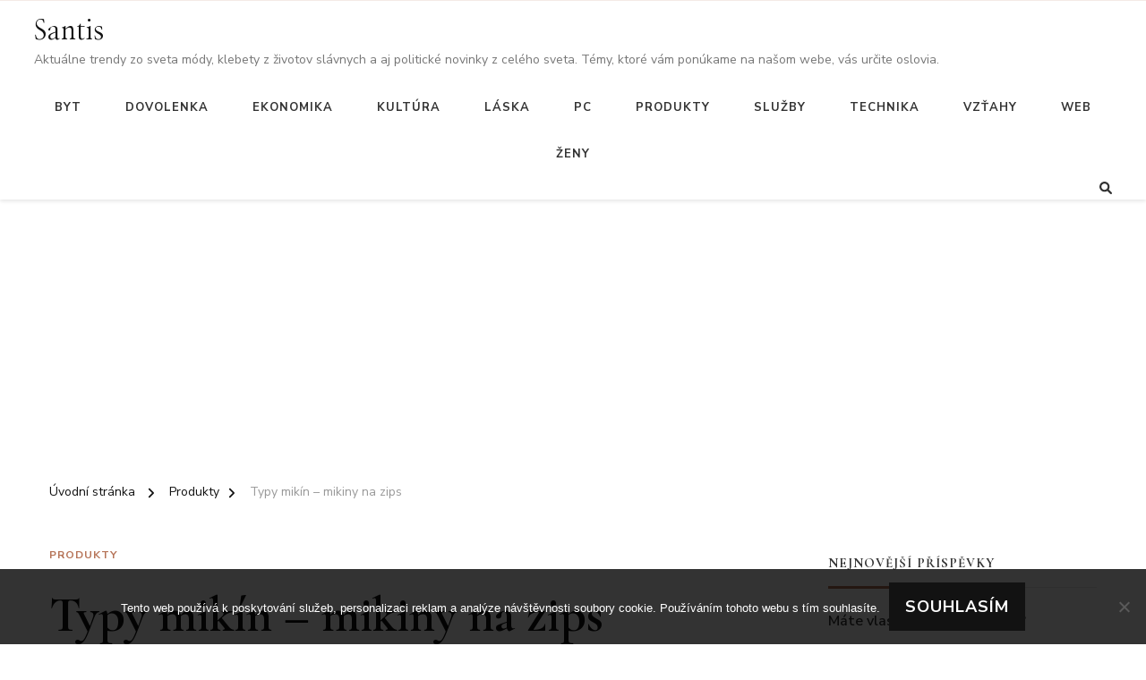

--- FILE ---
content_type: text/html; charset=UTF-8
request_url: https://www.santis.sk/typy-mikin-mikiny-na-zips/
body_size: 13786
content:
    <!DOCTYPE html>
    <html lang="cs">
    <head itemscope itemtype="http://schema.org/WebSite">
	    <meta charset="UTF-8">
    <meta name="viewport" content="width=device-width, initial-scale=1">
    <link rel="profile" href="http://gmpg.org/xfn/11">
    <meta name='robots' content='index, follow, max-image-preview:large, max-snippet:-1, max-video-preview:-1' />

	<!-- This site is optimized with the Yoast SEO plugin v26.8 - https://yoast.com/product/yoast-seo-wordpress/ -->
	<title>Typy mikín - mikiny na zips</title>
	<meta name="description" content="Dostupné sú rôzne dĺžky mikín, takže nie je problém, ak túžite jednotlivé partie tela prekryť. Predĺženú mikinu môžete nakombinovať so silonkami a teniskami." />
	<link rel="canonical" href="https://www.santis.sk/typy-mikin-mikiny-na-zips/" />
	<meta property="og:locale" content="cs_CZ" />
	<meta property="og:type" content="article" />
	<meta property="og:title" content="Typy mikín - mikiny na zips" />
	<meta property="og:description" content="Dostupné sú rôzne dĺžky mikín, takže nie je problém, ak túžite jednotlivé partie tela prekryť. Predĺženú mikinu môžete nakombinovať so silonkami a teniskami." />
	<meta property="og:url" content="https://www.santis.sk/typy-mikin-mikiny-na-zips/" />
	<meta property="og:site_name" content="Santis" />
	<meta property="article:published_time" content="2021-03-28T08:12:36+00:00" />
	<meta property="article:modified_time" content="2023-05-28T03:10:20+00:00" />
	<meta property="og:image" content="https://santis.sk/wp-content/uploads/R_2.jpg" />
	<meta name="twitter:card" content="summary_large_image" />
	<meta name="twitter:label1" content="Napsal(a)" />
	<meta name="twitter:data1" content="" />
	<meta name="twitter:label2" content="Odhadovaná doba čtení" />
	<meta name="twitter:data2" content="2 minuty" />
	<!-- / Yoast SEO plugin. -->


<link rel='dns-prefetch' href='//fonts.googleapis.com' />
<style id='wp-img-auto-sizes-contain-inline-css' type='text/css'>
img:is([sizes=auto i],[sizes^="auto," i]){contain-intrinsic-size:3000px 1500px}
/*# sourceURL=wp-img-auto-sizes-contain-inline-css */
</style>
<style id='wp-block-library-inline-css' type='text/css'>
:root{--wp-block-synced-color:#7a00df;--wp-block-synced-color--rgb:122,0,223;--wp-bound-block-color:var(--wp-block-synced-color);--wp-editor-canvas-background:#ddd;--wp-admin-theme-color:#007cba;--wp-admin-theme-color--rgb:0,124,186;--wp-admin-theme-color-darker-10:#006ba1;--wp-admin-theme-color-darker-10--rgb:0,107,160.5;--wp-admin-theme-color-darker-20:#005a87;--wp-admin-theme-color-darker-20--rgb:0,90,135;--wp-admin-border-width-focus:2px}@media (min-resolution:192dpi){:root{--wp-admin-border-width-focus:1.5px}}.wp-element-button{cursor:pointer}:root .has-very-light-gray-background-color{background-color:#eee}:root .has-very-dark-gray-background-color{background-color:#313131}:root .has-very-light-gray-color{color:#eee}:root .has-very-dark-gray-color{color:#313131}:root .has-vivid-green-cyan-to-vivid-cyan-blue-gradient-background{background:linear-gradient(135deg,#00d084,#0693e3)}:root .has-purple-crush-gradient-background{background:linear-gradient(135deg,#34e2e4,#4721fb 50%,#ab1dfe)}:root .has-hazy-dawn-gradient-background{background:linear-gradient(135deg,#faaca8,#dad0ec)}:root .has-subdued-olive-gradient-background{background:linear-gradient(135deg,#fafae1,#67a671)}:root .has-atomic-cream-gradient-background{background:linear-gradient(135deg,#fdd79a,#004a59)}:root .has-nightshade-gradient-background{background:linear-gradient(135deg,#330968,#31cdcf)}:root .has-midnight-gradient-background{background:linear-gradient(135deg,#020381,#2874fc)}:root{--wp--preset--font-size--normal:16px;--wp--preset--font-size--huge:42px}.has-regular-font-size{font-size:1em}.has-larger-font-size{font-size:2.625em}.has-normal-font-size{font-size:var(--wp--preset--font-size--normal)}.has-huge-font-size{font-size:var(--wp--preset--font-size--huge)}.has-text-align-center{text-align:center}.has-text-align-left{text-align:left}.has-text-align-right{text-align:right}.has-fit-text{white-space:nowrap!important}#end-resizable-editor-section{display:none}.aligncenter{clear:both}.items-justified-left{justify-content:flex-start}.items-justified-center{justify-content:center}.items-justified-right{justify-content:flex-end}.items-justified-space-between{justify-content:space-between}.screen-reader-text{border:0;clip-path:inset(50%);height:1px;margin:-1px;overflow:hidden;padding:0;position:absolute;width:1px;word-wrap:normal!important}.screen-reader-text:focus{background-color:#ddd;clip-path:none;color:#444;display:block;font-size:1em;height:auto;left:5px;line-height:normal;padding:15px 23px 14px;text-decoration:none;top:5px;width:auto;z-index:100000}html :where(.has-border-color){border-style:solid}html :where([style*=border-top-color]){border-top-style:solid}html :where([style*=border-right-color]){border-right-style:solid}html :where([style*=border-bottom-color]){border-bottom-style:solid}html :where([style*=border-left-color]){border-left-style:solid}html :where([style*=border-width]){border-style:solid}html :where([style*=border-top-width]){border-top-style:solid}html :where([style*=border-right-width]){border-right-style:solid}html :where([style*=border-bottom-width]){border-bottom-style:solid}html :where([style*=border-left-width]){border-left-style:solid}html :where(img[class*=wp-image-]){height:auto;max-width:100%}:where(figure){margin:0 0 1em}html :where(.is-position-sticky){--wp-admin--admin-bar--position-offset:var(--wp-admin--admin-bar--height,0px)}@media screen and (max-width:600px){html :where(.is-position-sticky){--wp-admin--admin-bar--position-offset:0px}}

/*# sourceURL=wp-block-library-inline-css */
</style><style id='global-styles-inline-css' type='text/css'>
:root{--wp--preset--aspect-ratio--square: 1;--wp--preset--aspect-ratio--4-3: 4/3;--wp--preset--aspect-ratio--3-4: 3/4;--wp--preset--aspect-ratio--3-2: 3/2;--wp--preset--aspect-ratio--2-3: 2/3;--wp--preset--aspect-ratio--16-9: 16/9;--wp--preset--aspect-ratio--9-16: 9/16;--wp--preset--color--black: #000000;--wp--preset--color--cyan-bluish-gray: #abb8c3;--wp--preset--color--white: #ffffff;--wp--preset--color--pale-pink: #f78da7;--wp--preset--color--vivid-red: #cf2e2e;--wp--preset--color--luminous-vivid-orange: #ff6900;--wp--preset--color--luminous-vivid-amber: #fcb900;--wp--preset--color--light-green-cyan: #7bdcb5;--wp--preset--color--vivid-green-cyan: #00d084;--wp--preset--color--pale-cyan-blue: #8ed1fc;--wp--preset--color--vivid-cyan-blue: #0693e3;--wp--preset--color--vivid-purple: #9b51e0;--wp--preset--gradient--vivid-cyan-blue-to-vivid-purple: linear-gradient(135deg,rgb(6,147,227) 0%,rgb(155,81,224) 100%);--wp--preset--gradient--light-green-cyan-to-vivid-green-cyan: linear-gradient(135deg,rgb(122,220,180) 0%,rgb(0,208,130) 100%);--wp--preset--gradient--luminous-vivid-amber-to-luminous-vivid-orange: linear-gradient(135deg,rgb(252,185,0) 0%,rgb(255,105,0) 100%);--wp--preset--gradient--luminous-vivid-orange-to-vivid-red: linear-gradient(135deg,rgb(255,105,0) 0%,rgb(207,46,46) 100%);--wp--preset--gradient--very-light-gray-to-cyan-bluish-gray: linear-gradient(135deg,rgb(238,238,238) 0%,rgb(169,184,195) 100%);--wp--preset--gradient--cool-to-warm-spectrum: linear-gradient(135deg,rgb(74,234,220) 0%,rgb(151,120,209) 20%,rgb(207,42,186) 40%,rgb(238,44,130) 60%,rgb(251,105,98) 80%,rgb(254,248,76) 100%);--wp--preset--gradient--blush-light-purple: linear-gradient(135deg,rgb(255,206,236) 0%,rgb(152,150,240) 100%);--wp--preset--gradient--blush-bordeaux: linear-gradient(135deg,rgb(254,205,165) 0%,rgb(254,45,45) 50%,rgb(107,0,62) 100%);--wp--preset--gradient--luminous-dusk: linear-gradient(135deg,rgb(255,203,112) 0%,rgb(199,81,192) 50%,rgb(65,88,208) 100%);--wp--preset--gradient--pale-ocean: linear-gradient(135deg,rgb(255,245,203) 0%,rgb(182,227,212) 50%,rgb(51,167,181) 100%);--wp--preset--gradient--electric-grass: linear-gradient(135deg,rgb(202,248,128) 0%,rgb(113,206,126) 100%);--wp--preset--gradient--midnight: linear-gradient(135deg,rgb(2,3,129) 0%,rgb(40,116,252) 100%);--wp--preset--font-size--small: 13px;--wp--preset--font-size--medium: 20px;--wp--preset--font-size--large: 36px;--wp--preset--font-size--x-large: 42px;--wp--preset--spacing--20: 0.44rem;--wp--preset--spacing--30: 0.67rem;--wp--preset--spacing--40: 1rem;--wp--preset--spacing--50: 1.5rem;--wp--preset--spacing--60: 2.25rem;--wp--preset--spacing--70: 3.38rem;--wp--preset--spacing--80: 5.06rem;--wp--preset--shadow--natural: 6px 6px 9px rgba(0, 0, 0, 0.2);--wp--preset--shadow--deep: 12px 12px 50px rgba(0, 0, 0, 0.4);--wp--preset--shadow--sharp: 6px 6px 0px rgba(0, 0, 0, 0.2);--wp--preset--shadow--outlined: 6px 6px 0px -3px rgb(255, 255, 255), 6px 6px rgb(0, 0, 0);--wp--preset--shadow--crisp: 6px 6px 0px rgb(0, 0, 0);}:where(.is-layout-flex){gap: 0.5em;}:where(.is-layout-grid){gap: 0.5em;}body .is-layout-flex{display: flex;}.is-layout-flex{flex-wrap: wrap;align-items: center;}.is-layout-flex > :is(*, div){margin: 0;}body .is-layout-grid{display: grid;}.is-layout-grid > :is(*, div){margin: 0;}:where(.wp-block-columns.is-layout-flex){gap: 2em;}:where(.wp-block-columns.is-layout-grid){gap: 2em;}:where(.wp-block-post-template.is-layout-flex){gap: 1.25em;}:where(.wp-block-post-template.is-layout-grid){gap: 1.25em;}.has-black-color{color: var(--wp--preset--color--black) !important;}.has-cyan-bluish-gray-color{color: var(--wp--preset--color--cyan-bluish-gray) !important;}.has-white-color{color: var(--wp--preset--color--white) !important;}.has-pale-pink-color{color: var(--wp--preset--color--pale-pink) !important;}.has-vivid-red-color{color: var(--wp--preset--color--vivid-red) !important;}.has-luminous-vivid-orange-color{color: var(--wp--preset--color--luminous-vivid-orange) !important;}.has-luminous-vivid-amber-color{color: var(--wp--preset--color--luminous-vivid-amber) !important;}.has-light-green-cyan-color{color: var(--wp--preset--color--light-green-cyan) !important;}.has-vivid-green-cyan-color{color: var(--wp--preset--color--vivid-green-cyan) !important;}.has-pale-cyan-blue-color{color: var(--wp--preset--color--pale-cyan-blue) !important;}.has-vivid-cyan-blue-color{color: var(--wp--preset--color--vivid-cyan-blue) !important;}.has-vivid-purple-color{color: var(--wp--preset--color--vivid-purple) !important;}.has-black-background-color{background-color: var(--wp--preset--color--black) !important;}.has-cyan-bluish-gray-background-color{background-color: var(--wp--preset--color--cyan-bluish-gray) !important;}.has-white-background-color{background-color: var(--wp--preset--color--white) !important;}.has-pale-pink-background-color{background-color: var(--wp--preset--color--pale-pink) !important;}.has-vivid-red-background-color{background-color: var(--wp--preset--color--vivid-red) !important;}.has-luminous-vivid-orange-background-color{background-color: var(--wp--preset--color--luminous-vivid-orange) !important;}.has-luminous-vivid-amber-background-color{background-color: var(--wp--preset--color--luminous-vivid-amber) !important;}.has-light-green-cyan-background-color{background-color: var(--wp--preset--color--light-green-cyan) !important;}.has-vivid-green-cyan-background-color{background-color: var(--wp--preset--color--vivid-green-cyan) !important;}.has-pale-cyan-blue-background-color{background-color: var(--wp--preset--color--pale-cyan-blue) !important;}.has-vivid-cyan-blue-background-color{background-color: var(--wp--preset--color--vivid-cyan-blue) !important;}.has-vivid-purple-background-color{background-color: var(--wp--preset--color--vivid-purple) !important;}.has-black-border-color{border-color: var(--wp--preset--color--black) !important;}.has-cyan-bluish-gray-border-color{border-color: var(--wp--preset--color--cyan-bluish-gray) !important;}.has-white-border-color{border-color: var(--wp--preset--color--white) !important;}.has-pale-pink-border-color{border-color: var(--wp--preset--color--pale-pink) !important;}.has-vivid-red-border-color{border-color: var(--wp--preset--color--vivid-red) !important;}.has-luminous-vivid-orange-border-color{border-color: var(--wp--preset--color--luminous-vivid-orange) !important;}.has-luminous-vivid-amber-border-color{border-color: var(--wp--preset--color--luminous-vivid-amber) !important;}.has-light-green-cyan-border-color{border-color: var(--wp--preset--color--light-green-cyan) !important;}.has-vivid-green-cyan-border-color{border-color: var(--wp--preset--color--vivid-green-cyan) !important;}.has-pale-cyan-blue-border-color{border-color: var(--wp--preset--color--pale-cyan-blue) !important;}.has-vivid-cyan-blue-border-color{border-color: var(--wp--preset--color--vivid-cyan-blue) !important;}.has-vivid-purple-border-color{border-color: var(--wp--preset--color--vivid-purple) !important;}.has-vivid-cyan-blue-to-vivid-purple-gradient-background{background: var(--wp--preset--gradient--vivid-cyan-blue-to-vivid-purple) !important;}.has-light-green-cyan-to-vivid-green-cyan-gradient-background{background: var(--wp--preset--gradient--light-green-cyan-to-vivid-green-cyan) !important;}.has-luminous-vivid-amber-to-luminous-vivid-orange-gradient-background{background: var(--wp--preset--gradient--luminous-vivid-amber-to-luminous-vivid-orange) !important;}.has-luminous-vivid-orange-to-vivid-red-gradient-background{background: var(--wp--preset--gradient--luminous-vivid-orange-to-vivid-red) !important;}.has-very-light-gray-to-cyan-bluish-gray-gradient-background{background: var(--wp--preset--gradient--very-light-gray-to-cyan-bluish-gray) !important;}.has-cool-to-warm-spectrum-gradient-background{background: var(--wp--preset--gradient--cool-to-warm-spectrum) !important;}.has-blush-light-purple-gradient-background{background: var(--wp--preset--gradient--blush-light-purple) !important;}.has-blush-bordeaux-gradient-background{background: var(--wp--preset--gradient--blush-bordeaux) !important;}.has-luminous-dusk-gradient-background{background: var(--wp--preset--gradient--luminous-dusk) !important;}.has-pale-ocean-gradient-background{background: var(--wp--preset--gradient--pale-ocean) !important;}.has-electric-grass-gradient-background{background: var(--wp--preset--gradient--electric-grass) !important;}.has-midnight-gradient-background{background: var(--wp--preset--gradient--midnight) !important;}.has-small-font-size{font-size: var(--wp--preset--font-size--small) !important;}.has-medium-font-size{font-size: var(--wp--preset--font-size--medium) !important;}.has-large-font-size{font-size: var(--wp--preset--font-size--large) !important;}.has-x-large-font-size{font-size: var(--wp--preset--font-size--x-large) !important;}
/*# sourceURL=global-styles-inline-css */
</style>

<style id='classic-theme-styles-inline-css' type='text/css'>
/*! This file is auto-generated */
.wp-block-button__link{color:#fff;background-color:#32373c;border-radius:9999px;box-shadow:none;text-decoration:none;padding:calc(.667em + 2px) calc(1.333em + 2px);font-size:1.125em}.wp-block-file__button{background:#32373c;color:#fff;text-decoration:none}
/*# sourceURL=/wp-includes/css/classic-themes.min.css */
</style>
<link rel='stylesheet' id='cookie-notice-front-css' href='https://www.santis.sk/wp-content/plugins/cookie-notice/css/front.min.css?ver=2.5.11' type='text/css' media='all' />
<link rel='stylesheet' id='kk-star-ratings-css' href='https://www.santis.sk/wp-content/plugins/kk-star-ratings/src/core/public/css/kk-star-ratings.min.css?ver=5.4.10.3' type='text/css' media='all' />
<link rel='stylesheet' id='chic-lite-css' href='https://www.santis.sk/wp-content/themes/chic-lite/style.css?ver=6.9' type='text/css' media='all' />
<link rel='stylesheet' id='feminine-fashion-css' href='https://www.santis.sk/wp-content/themes/feminine-fashion/style.css?ver=1.0.3' type='text/css' media='all' />
<link rel='stylesheet' id='owl-carousel-css' href='https://www.santis.sk/wp-content/themes/chic-lite/css/owl.carousel.min.css?ver=2.3.4' type='text/css' media='all' />
<link rel='stylesheet' id='animate-css' href='https://www.santis.sk/wp-content/themes/chic-lite/css/animate.min.css?ver=3.5.2' type='text/css' media='all' />
<link rel='stylesheet' id='perfect-scrollbar-css' href='https://www.santis.sk/wp-content/themes/chic-lite/css/perfect-scrollbar.min.css?ver=1.3.0' type='text/css' media='all' />
<link rel='stylesheet' id='chic-lite-google-fonts-css' href='https://fonts.googleapis.com/css?family=Nunito+Sans%3A200%2C300%2Cregular%2C500%2C600%2C700%2C800%2C900%2C200italic%2C300italic%2Citalic%2C500italic%2C600italic%2C700italic%2C800italic%2C900italic%7CCormorant%3A300%2Cregular%2C500%2C600%2C700%2C300italic%2Citalic%2C500italic%2C600italic%2C700italic%7CNanum+Myeongjo%3Aregular' type='text/css' media='all' />
<link rel='stylesheet' id='chic-lite-gutenberg-css' href='https://www.santis.sk/wp-content/themes/chic-lite/css/gutenberg.min.css?ver=1.0.3' type='text/css' media='all' />
<script type="text/javascript" src="https://www.santis.sk/wp-includes/js/jquery/jquery.min.js?ver=3.7.1" id="jquery-core-js"></script>
<script type="text/javascript" src="https://www.santis.sk/wp-includes/js/jquery/jquery-migrate.min.js?ver=3.4.1" id="jquery-migrate-js"></script>
<link rel="alternate" type="application/ld+json" href="https://www.santis.sk/typy-mikin-mikiny-na-zips/?format=application/ld+json" title="Structured Descriptor Document (JSON-LD format)"><script type="application/ld+json" data-source="DataFeed:WordPress" data-schema="6487-post-Default">{"@context":"https:\/\/schema.org\/","@type":"Article","@id":"https:\/\/www.santis.sk\/typy-mikin-mikiny-na-zips\/#Article","mainEntityOfPage":"https:\/\/www.santis.sk\/typy-mikin-mikiny-na-zips\/","headline":"Typy mik\u00edn &#8211; mikiny na zips","name":"Typy mik\u00edn &#8211; mikiny na zips","description":"Dostupn\u00e9 s\u00fa r\u00f4zne d\u013a\u017eky mik\u00edn, tak\u017ee nie je probl\u00e9m, ak t\u00fa\u017eite jednotliv\u00e9 partie tela prekry\u0165. Pred\u013a\u017een\u00fa mikinu m\u00f4\u017eete nakombinova\u0165 so silonkami a\u00a0teniskami.","datePublished":"2022-03-28","dateModified":"2023-05-28","author":{"@type":"Person","@id":"https:\/\/www.santis.sk\/author\/#Person","name":"","url":"https:\/\/www.santis.sk\/author\/","identifier":1,"image":{"@type":"ImageObject","@id":"https:\/\/secure.gravatar.com\/avatar\/0c4621640b5c0734669aeb181ef77969b528487727344f28e734a206566ea0f1?s=96&d=mm&r=g","url":"https:\/\/secure.gravatar.com\/avatar\/0c4621640b5c0734669aeb181ef77969b528487727344f28e734a206566ea0f1?s=96&d=mm&r=g","height":96,"width":96}},"publisher":{"@type":"Organization","name":"santis.sk","logo":{"@type":"ImageObject","@id":"\/logo.png","url":"\/logo.png","width":600,"height":60}},"image":{"@type":"ImageObject","@id":"https:\/\/www.santis.sk\/wp-content\/uploads\/R_2.jpg","url":"https:\/\/www.santis.sk\/wp-content\/uploads\/R_2.jpg","height":0,"width":0},"url":"https:\/\/www.santis.sk\/typy-mikin-mikiny-na-zips\/","about":["Produkty"],"wordCount":494,"articleBody":"   Mikina na zips by rozhodne nemala vo va\u0161om \u0161atn\u00edku ch\u00fdba\u0165. Pohodln\u00fd a praktick\u00fd kus oble\u010denia, ktor\u00fd sa v\u00fdborne lad\u00ed a dop\u013a\u0148a s leg\u00ednami. Takto m\u00f4\u017eete vytvori\u0165 jednoduch\u00fd a \u0161t\u00fdlov\u00fd outfit. Pri vo\u013ebe viacer\u00fdch mik\u00edn na zips, ktor\u00e9 dok\u00e1\u017eete obmie\u0148a\u0165 pod\u013ea va\u0161ej vo\u013eby a n\u00e1lady, dok\u00e1\u017eete vy\u010darova\u0165 zauj\u00edmav\u00e9 a netradi\u010dn\u00e9 modely. Vsa\u010fte na svoju intu\u00edciu a pou\u017eite ju aj pri vo\u013ebe jednotliv\u00fdch modelov a pri obliekan\u00ed sa. Ak v\u00e1s zauj\u00edmaj\u00fa aktu\u00e1lne trendy, v tom pr\u00edpade, sledujte na\u0161e webov\u00e9 str\u00e1nky s fotografiami mik\u00edn, ktor\u00e9 predstavuj\u00fa jednotku na trhu. Mikina na zips Bigstarjeans v\u00e1m umo\u017en\u00ed doslova vbehn\u00fa\u0165 do nov\u00e9ho d\u0148a s pozit\u00edvnymi my\u0161lienkami. Je vhodn\u00e1 na rann\u00fa prech\u00e1dzku, alebo na vybehnutie do ter\u00e9nu. Pr\u00edjemne zohreje, je pohodln\u00e1 a praktick\u00e1. V pr\u00edpade, \u017ee v\u00e1m bude teplo, sta\u010d\u00ed pou\u017ei\u0165 zips a hup, m\u00e1te o jednu vrstvu menej a m\u00f4\u017eete pokra\u010dova\u0165 v u\u017e za\u010dat\u00fdch aktivit\u00e1ch. D\u00e1my, ale aj p\u00e1ni ocenia, \u017ee mikinu na zips nemusia pri vyzliekan\u00ed \u0165aha\u0165 cez hlavu a ich \u00fa\u010des sa nepokaz\u00ed a zostane bez chyby. Ak ste z\u00e1stancom elegantno-\u0161portov\u00e9ho \u0161t\u00fdlu, vyberte si farby, vzory, ktor\u00e9 s\u00fa vhodn\u00e9 aj na seri\u00f3znej\u0161ie pr\u00edle\u017eitosti a situ\u00e1cie ako je \u0161port a n\u00e1v\u0161teva miestnych potrav\u00edn. Nezab\u00fadajte, v mikine na zips sa budete c\u00edti\u0165 dobre ako doma vo va\u0161ej ob\u00fdva\u010dke. V ponuke je \u0161irok\u00e1 \u0161k\u00e1la produktov, od jemn\u00fdch k s\u00fdtym farb\u00e1ch. Ak u\u017e p\u00e1r mik\u00edn na zips m\u00e1te, ur\u010dite ni\u010d nepokaz\u00edte a neo\u013eutujete, ke\u010f k nim prid\u00e1te e\u0161te zop\u00e1r \u010fal\u0161\u00edch origin\u00e1lnych k\u00faskov. Mikiny sa v\u00fdborne hodia k rifliam a k leg\u00ednam. Dostupn\u00e9 s\u00fa r\u00f4zne d\u013a\u017eky mik\u00edn, tak\u017ee nie je probl\u00e9m, ak t\u00fa\u017eite jednotliv\u00e9 partie tela dostato\u010dne prekry\u0165. Pred\u013a\u017een\u00fa mikinu m\u00f4\u017eete vhodne nakombinova\u0165 so silonkami a teniskami. Takto nahoden\u00ed si m\u00f4\u017eete vyrazi\u0165 do mesta, na n\u00e1kupy, na stretnutie s priate\u013emi a zn\u00e1mymi. Mikiny s kapuc\u0148ou, bez kapucne, s vreckami,. bez vreciek. Oversized mikiny, ktor\u00e9 v\u00e1s dostato\u010dne zahalia, st\u00e1le p\u00f4sobia trendy a dod\u00e1vaj\u00fa celkov\u00e9mu outfitu ten spr\u00e1vny \u0161mrnc. Vytv\u00e1raj\u00fa p\u00f4sobiv\u00fd dojem a pridaj\u00fa v\u00e1m na va\u0161ej jedine\u010dnosti a v\u00fdnimo\u010dnosti pr\u00e1ve svojou originalitou. Vyberte si z na\u0161ej jedine\u010dnej ponuky e\u0161te dnes. Ak by v\u00e1s napadlo, \u017ee pre v\u00e1s to u\u017e nie je, \u017ee patr\u00edte k tej predch\u00e1dzaj\u00facej vekovej kateg\u00f3rii, tak verte, \u017ee to tak v\u00f4bec nie je. Mikiny na zips s\u00fa pre v\u0161etk\u00fdch.                                                                                                                                                                                                                                                                                                                                                                                           4.7\/5 - (3 votes)        "}</script>
<script type="application/ld+json" data-source="DataFeed:WordPress" data-schema="Breadcrumb">{"@context":"https:\/\/schema.org\/","@type":"BreadcrumbList","itemListElement":[{"@type":"ListItem","position":1,"name":"Typy mik\u00edn &#8211; mikiny na zips","item":"https:\/\/www.santis.sk\/typy-mikin-mikiny-na-zips\/#breadcrumbitem"}]}</script>
<script type="application/ld+json">{
    "@context": "https://schema.org/",
    "@type": "CreativeWorkSeries",
    "name": "Typy mikín - mikiny na zips",
    "aggregateRating": {
        "@type": "AggregateRating",
        "ratingValue": "4.7",
        "bestRating": "5",
        "ratingCount": "3"
    }
}</script><script async src="https://pagead2.googlesyndication.com/pagead/js/adsbygoogle.js?client=ca-pub-1591090612911645"
     crossorigin="anonymous"></script>
<link rel="icon" type="image/png" href="/wp-content/uploads/fbrfg/favicon-96x96.png" sizes="96x96" />
<link rel="icon" type="image/svg+xml" href="/wp-content/uploads/fbrfg/favicon.svg" />
<link rel="shortcut icon" href="/wp-content/uploads/fbrfg/favicon.ico" />
<link rel="apple-touch-icon" sizes="180x180" href="/wp-content/uploads/fbrfg/apple-touch-icon.png" />
<link rel="manifest" href="/wp-content/uploads/fbrfg/site.webmanifest" /><style type='text/css' media='all'>     
    .content-newsletter .blossomthemes-email-newsletter-wrapper.bg-img:after,
    .widget_blossomthemes_email_newsletter_widget .blossomthemes-email-newsletter-wrapper:after{
        background: rgba(182, 116, 88, 0.8);    }
    
    /*Typography*/

    body,
    button,
    input,
    select,
    optgroup,
    textarea{
        font-family : Nunito Sans;
        font-size   : 18px;        
    }

    :root {
        --primary-font: Nunito Sans;
        --secondary-font: Cormorant;
        --primary-color: #b67458;
        --primary-color-rgb: 182, 116, 88;
    }
    
    .site-branding .site-title-wrap .site-title{
        font-size   : 30px;
        font-family : Nanum Myeongjo;
        font-weight : 400;
        font-style  : normal;
    }

    .single-post .entry-header h1.entry-title,
    .single-page .entry-header h1.entry-title {
        font-family : Cormorant    }
    
    .custom-logo-link img{
        width: 70px;
        max-width: 100%;
    }

    .comment-body .reply .comment-reply-link:hover:before {
        background-image: url('data:image/svg+xml; utf-8, <svg xmlns="http://www.w3.org/2000/svg" width="18" height="15" viewBox="0 0 18 15"><path d="M934,147.2a11.941,11.941,0,0,1,7.5,3.7,16.063,16.063,0,0,1,3.5,7.3c-2.4-3.4-6.1-5.1-11-5.1v4.1l-7-7,7-7Z" transform="translate(-927 -143.2)" fill="%23b67458"/></svg>');
    }

    .site-header.style-five .header-mid .search-form .search-submit:hover {
        background-image: url('data:image/svg+xml; utf-8, <svg xmlns="http://www.w3.org/2000/svg" viewBox="0 0 512 512"><path fill="%23b67458" d="M508.5 468.9L387.1 347.5c-2.3-2.3-5.3-3.5-8.5-3.5h-13.2c31.5-36.5 50.6-84 50.6-136C416 93.1 322.9 0 208 0S0 93.1 0 208s93.1 208 208 208c52 0 99.5-19.1 136-50.6v13.2c0 3.2 1.3 6.2 3.5 8.5l121.4 121.4c4.7 4.7 12.3 4.7 17 0l22.6-22.6c4.7-4.7 4.7-12.3 0-17zM208 368c-88.4 0-160-71.6-160-160S119.6 48 208 48s160 71.6 160 160-71.6 160-160 160z"></path></svg>');
    }

    .site-header.style-seven .header-bottom .search-form .search-submit:hover {
        background-image: url('data:image/svg+xml; utf-8, <svg xmlns="http://www.w3.org/2000/svg" viewBox="0 0 512 512"><path fill="%23b67458" d="M508.5 468.9L387.1 347.5c-2.3-2.3-5.3-3.5-8.5-3.5h-13.2c31.5-36.5 50.6-84 50.6-136C416 93.1 322.9 0 208 0S0 93.1 0 208s93.1 208 208 208c52 0 99.5-19.1 136-50.6v13.2c0 3.2 1.3 6.2 3.5 8.5l121.4 121.4c4.7 4.7 12.3 4.7 17 0l22.6-22.6c4.7-4.7 4.7-12.3 0-17zM208 368c-88.4 0-160-71.6-160-160S119.6 48 208 48s160 71.6 160 160-71.6 160-160 160z"></path></svg>');
    }

    .site-header.style-fourteen .search-form .search-submit:hover {
        background-image: url('data:image/svg+xml; utf-8, <svg xmlns="http://www.w3.org/2000/svg" viewBox="0 0 512 512"><path fill="%23b67458" d="M508.5 468.9L387.1 347.5c-2.3-2.3-5.3-3.5-8.5-3.5h-13.2c31.5-36.5 50.6-84 50.6-136C416 93.1 322.9 0 208 0S0 93.1 0 208s93.1 208 208 208c52 0 99.5-19.1 136-50.6v13.2c0 3.2 1.3 6.2 3.5 8.5l121.4 121.4c4.7 4.7 12.3 4.7 17 0l22.6-22.6c4.7-4.7 4.7-12.3 0-17zM208 368c-88.4 0-160-71.6-160-160S119.6 48 208 48s160 71.6 160 160-71.6 160-160 160z"></path></svg>');
    }

    .search-results .content-area > .page-header .search-submit:hover {
        background-image: url('data:image/svg+xml; utf-8, <svg xmlns="http://www.w3.org/2000/svg" viewBox="0 0 512 512"><path fill="%23b67458" d="M508.5 468.9L387.1 347.5c-2.3-2.3-5.3-3.5-8.5-3.5h-13.2c31.5-36.5 50.6-84 50.6-136C416 93.1 322.9 0 208 0S0 93.1 0 208s93.1 208 208 208c52 0 99.5-19.1 136-50.6v13.2c0 3.2 1.3 6.2 3.5 8.5l121.4 121.4c4.7 4.7 12.3 4.7 17 0l22.6-22.6c4.7-4.7 4.7-12.3 0-17zM208 368c-88.4 0-160-71.6-160-160S119.6 48 208 48s160 71.6 160 160-71.6 160-160 160z"></path></svg>');
    }
    .main-navigation li.menu-item-has-children a::after {
        background-image: url('data:image/svg+xml; utf-8, <svg xmlns="http://www.w3.org/2000/svg" viewBox="0 0 448 512"> <path fill="%23b67458" d="M207.029 381.476L12.686 187.132c-9.373-9.373-9.373-24.569 0-33.941l22.667-22.667c9.357-9.357 24.522-9.375 33.901-.04L224 284.505l154.745-154.021c9.379-9.335 24.544-9.317 33.901.04l22.667 22.667c9.373 9.373 9.373 24.569 0 33.941L240.971 381.476c-9.373 9.372-24.569 9.372-33.942 0z"></path></svg>');
    }

    </style>		<style type="text/css" id="wp-custom-css">
			.entry-meta, .single .post-thumbnail {
	display: none !important;
}		</style>
		</head>

<body class="wp-singular post-template-default single single-post postid-6487 single-format-standard wp-embed-responsive wp-theme-chic-lite wp-child-theme-feminine-fashion cookies-not-set chic-lite-has-blocks single-style-four rightsidebar" itemscope itemtype="http://schema.org/WebPage">

    <div id="page" class="site">
        <a class="skip-link" href="#content">Přejít k obsahu webu</a>
        <header id="masthead" class="site-header style-nine" itemscope itemtype="http://schema.org/WPHeader">
                <div class="header-bottom">
            <div class="container">         
                        <div class="site-branding" itemscope itemtype="http://schema.org/Organization">  
            <div class="site-logo">
                            </div>

            <div class="site-title-wrap">                    <p class="site-title" itemprop="name"><a href="https://www.santis.sk/" rel="home" itemprop="url">Santis</a></p>
                                    <p class="site-description" itemprop="description">
Aktuálne trendy zo sveta módy, klebety z životov slávnych a aj politické novinky z celého sveta. Témy, ktoré vám ponúkame na našom webe, vás určite oslovia.</p>
                </div>        </div>    
    	<nav id="site-navigation" class="main-navigation" itemscope itemtype="http://schema.org/SiteNavigationElement">
                    <button class="toggle-btn" data-toggle-target=".main-menu-modal" data-toggle-body-class="showing-main-menu-modal" aria-expanded="false" data-set-focus=".close-main-nav-toggle">
                <span class="toggle-bar"></span>
                <span class="toggle-bar"></span>
                <span class="toggle-bar"></span>
            </button>
            <div class="primary-menu-list main-menu-modal cover-modal" data-modal-target-string=".main-menu-modal">
                <button class="close close-main-nav-toggle" data-toggle-target=".main-menu-modal" data-toggle-body-class="showing-main-menu-modal" aria-expanded="false" data-set-focus=".main-menu-modal"></button>
                <div class="mobile-menu" aria-label="Mobil">
        <div class="menu-zakladnemenu-container"><ul id="primary-menu" class="nav-menu main-menu-modal"><li id="menu-item-4776" class="menu-item menu-item-type-taxonomy menu-item-object-category menu-item-4776"><a href="https://www.santis.sk/byt/">Byt</a></li>
<li id="menu-item-4777" class="menu-item menu-item-type-taxonomy menu-item-object-category menu-item-4777"><a href="https://www.santis.sk/dovolenka/">Dovolenka</a></li>
<li id="menu-item-4778" class="menu-item menu-item-type-taxonomy menu-item-object-category menu-item-4778"><a href="https://www.santis.sk/ekonomika/">Ekonomika</a></li>
<li id="menu-item-4779" class="menu-item menu-item-type-taxonomy menu-item-object-category menu-item-4779"><a href="https://www.santis.sk/kultura/">Kultúra</a></li>
<li id="menu-item-4780" class="menu-item menu-item-type-taxonomy menu-item-object-category menu-item-4780"><a href="https://www.santis.sk/laska/">Láska</a></li>
<li id="menu-item-4781" class="menu-item menu-item-type-taxonomy menu-item-object-category menu-item-4781"><a href="https://www.santis.sk/pc/">PC</a></li>
<li id="menu-item-4782" class="menu-item menu-item-type-taxonomy menu-item-object-category current-post-ancestor current-menu-parent current-post-parent menu-item-4782"><a href="https://www.santis.sk/produkty/">Produkty</a></li>
<li id="menu-item-4783" class="menu-item menu-item-type-taxonomy menu-item-object-category menu-item-4783"><a href="https://www.santis.sk/sluzby/">Služby</a></li>
<li id="menu-item-4784" class="menu-item menu-item-type-taxonomy menu-item-object-category menu-item-4784"><a href="https://www.santis.sk/technika/">Technika</a></li>
<li id="menu-item-4785" class="menu-item menu-item-type-taxonomy menu-item-object-category menu-item-4785"><a href="https://www.santis.sk/vztahy/">Vzťahy</a></li>
<li id="menu-item-4786" class="menu-item menu-item-type-taxonomy menu-item-object-category menu-item-4786"><a href="https://www.santis.sk/web/">Web</a></li>
<li id="menu-item-4787" class="menu-item menu-item-type-taxonomy menu-item-object-category menu-item-4787"><a href="https://www.santis.sk/zeny/">Ženy</a></li>
</ul></div>                </div>
            </div>
        	</nav><!-- #site-navigation -->
                    <div class="right">
                            <div class="header-search">
            <button class="search-toggle" data-toggle-target=".search-modal" data-toggle-body-class="showing-search-modal" data-set-focus=".search-modal .search-field" aria-expanded="false">
                <i class="fas fa-search"></i>
            </button>
            <div id="formModal" class="modal modal-content search-modal cover-modal" data-modal-target-string=".search-modal">
                <form role="search" method="get" class="search-form" action="https://www.santis.sk/">
                    <label>
                        <span class="screen-reader-text">Hledáte něco ?
                        </span>
                        <input type="search" class="search-field" placeholder="Type &amp; Hit Enter&hellip;" value="" name="s" />
                    </label>                
                    <input type="submit" id="submit-field" class="search-submit" value="Hledat" />
                </form>                <button type="button" class="close" data-toggle-target=".search-modal" data-toggle-body-class="showing-search-modal" aria-expanded="false" data-set-focus=".search-modal"></button>
            </div>
        </div><!-- .header-search -->
                    </div><!-- .right -->
            </div>
        </div><!-- .header-bottom -->
    </header>
        <div class="top-bar">
    		<div class="container">
            <div class="breadcrumb-wrapper">
                <div id="crumbs" itemscope itemtype="http://schema.org/BreadcrumbList"> 
                    <span itemprop="itemListElement" itemscope itemtype="http://schema.org/ListItem">
                        <a itemprop="item" href="https://www.santis.sk"><span itemprop="name">Úvodní stránka</span></a>
                        <meta itemprop="position" content="1" />
                        <span class="separator"><i class="fa fa-angle-right"></i></span>
                    </span> <span itemprop="itemListElement" itemscope itemtype="http://schema.org/ListItem"><a itemprop="item" href="https://www.santis.sk/produkty/"><span itemprop="name">Produkty </span></a><meta itemprop="position" content="2" /><span class="separator"><i class="fa fa-angle-right"></i></span></span> <span class="current" itemprop="itemListElement" itemscope itemtype="http://schema.org/ListItem"><a itemprop="item" href="https://www.santis.sk/typy-mikin-mikiny-na-zips/"><span itemprop="name">Typy mikín &#8211; mikiny na zips</span></a><meta itemprop="position" content="3" /></span></div></div><!-- .breadcrumb-wrapper -->    		</div>
    	</div>   
        <div id="content" class="site-content">    <div class="container">
            <div id="primary" class="content-area">	
    	<main id="main" class="site-main">

    	
<article id="post-6487" class="post-6487 post type-post status-publish format-standard has-post-thumbnail hentry category-produkty latest_post sticky-meta">
    
	    <header class="entry-header">

        <div class="container">
            <span class="category"><a href="https://www.santis.sk/produkty/" rel="category tag">Produkty</a></span>
            <h1 class="entry-title">Typy mikín &#8211; mikiny na zips</h1>        
            
            <div class="entry-meta">
                <span class="byline" itemprop="author" itemscope itemtype="https://schema.org/Person">od <span itemprop="name"><a class="url fn n" href="https://www.santis.sk/author/" itemprop="url"></a></span></span><span class="posted-on">Aktualizováno na <a href="https://www.santis.sk/typy-mikin-mikiny-na-zips/" rel="bookmark"><time class="entry-date published updated" datetime="2023-05-28T05:10:20+02:00" itemprop="dateModified">28. 5. 2023</time><time class="updated" datetime="2022-03-28T08:12:35+02:00" itemprop="datePublished">28. 3. 2022</time></a></span>            </div>
        </div>
    </header> <!-- .page-header -->

    <figure class="post-thumbnail"><img width="1" height="1" src="https://www.santis.sk/wp-content/uploads/R_2.jpg" class="attachment-chic-lite-sidebar size-chic-lite-sidebar wp-post-image" alt="" itemprop="image" decoding="async" /></figure><div class="content-wrap"><div class="entry-content" itemprop="text"><p><!DOCTYPE html PUBLIC "-//W3C//DTD HTML 4.0 Transitional//EN" "http://www.w3.org/TR/REC-html40/loose.dtd"><br />
<html><head><meta http-equiv="Content-Type" content="text/html; charset=UTF-8"> <meta http-equiv="Content-Type" content="text/html; charset=UTF-8"> </head><body> </p>
<p><span><span><span><span><span><span new roman>Mikina na zips by rozhodne nemala vo vašom šatníku chýbať. Pohodlný a praktický kus oblečenia, ktorý sa výborne ladí a dopĺňa s legínami. Takto môžete vytvoriť jednoduchý a štýlový outfit. Pri voľbe viacerých mikín na zips, ktoré dokážete obmieňať podľa vašej voľby a nálady, dokážete vyčarovať zaujímavé a netradičné modely. Vsaďte na svoju intuíciu a použite ju aj pri voľbe jednotlivých modelov a pri obliekaní sa. Ak vás zaujímajú aktuálne trendy, v tom prípade, sledujte naše webové stránky s fotografiami mikín, ktoré predstavujú jednotku na trhu. </span></span></span></span></span></span></p>
<p><img decoding="async" alt="žltá mikina" data-rich-file-id="95554" src="https://santis.sk/wp-content/uploads/R_2.jpg"></p>
<p><span><span><span><span><span><span new roman>Mikina na zips <a href="https://bigstarjeans.sk/c-zena/pc-oblecenie/mikina-710583933" rel="nofollow">Bigstarjeans</a> vám umožní doslova vbehnúť do nového dňa s pozitívnymi myšlienkami. Je vhodná na rannú prechádzku, alebo na vybehnutie do terénu. Príjemne zohreje, je pohodlná a praktická. V prípade, že vám bude teplo, stačí použiť zips a hup, máte o jednu vrstvu menej a môžete pokračovať v už začatých aktivitách. Dámy, ale aj páni ocenia, že mikinu na zips nemusia pri vyzliekaní ťahať cez hlavu a ich účes sa nepokazí a zostane bez chyby. Ak ste zástancom elegantno-športového štýlu, vyberte si farby, vzory, ktoré sú vhodné aj na serióznejšie príležitosti a situácie ako je šport a návšteva miestnych potravín. Nezabúdajte, v mikine na zips sa budete cítiť dobre ako doma vo vašej obývačke. V ponuke je široká škála produktov, od jemných k sýtym farbách. </span></span></span></span></span></span></p>
<p><img decoding="async" alt="pánska mikina" data-rich-file-id="95555" src="https://santis.sk/wp-content/uploads/upraveny_mikinana_1.jpg"></p>
<p><span><span><span><span><span><span new roman>Ak už pár mikín na zips máte, určite nič nepokazíte a neoľutujete, keď k nim pridáte ešte zopár ďalších originálnych kúskov. Mikiny sa výborne hodia k rifliam a k legínam. Dostupné sú rôzne dĺžky mikín, takže nie je problém, ak túžite jednotlivé partie tela dostatočne prekryť. Predĺženú mikinu môžete vhodne nakombinovať so silonkami a teniskami. Takto nahodení si môžete vyraziť do mesta, na nákupy, na stretnutie s priateľmi a známymi. Mikiny s kapucňou, bez kapucne, s vreckami,. bez vreciek. Oversized mikiny, ktoré vás dostatočne zahalia, stále pôsobia trendy a dodávajú celkovému outfitu ten správny šmrnc. Vytvárajú pôsobivý dojem a pridajú vám na vašej jedinečnosti a výnimočnosti práve svojou originalitou. Vyberte si z našej jedinečnej ponuky ešte dnes. Ak by vás napadlo, že pre vás to už nie je, že patríte k tej predchádzajúcej vekovej kategórii, tak verte, že to tak vôbec nie je. Mikiny na zips sú pre všetkých. </span></span></span></span></span></span></p>
<p>  </body></html></p>


<div class="kk-star-ratings kksr-auto kksr-align-left kksr-valign-bottom"
    data-payload='{&quot;align&quot;:&quot;left&quot;,&quot;id&quot;:&quot;6487&quot;,&quot;slug&quot;:&quot;default&quot;,&quot;valign&quot;:&quot;bottom&quot;,&quot;ignore&quot;:&quot;&quot;,&quot;reference&quot;:&quot;auto&quot;,&quot;class&quot;:&quot;&quot;,&quot;count&quot;:&quot;3&quot;,&quot;legendonly&quot;:&quot;&quot;,&quot;readonly&quot;:&quot;&quot;,&quot;score&quot;:&quot;4.7&quot;,&quot;starsonly&quot;:&quot;&quot;,&quot;best&quot;:&quot;5&quot;,&quot;gap&quot;:&quot;5&quot;,&quot;greet&quot;:&quot;&quot;,&quot;legend&quot;:&quot;4.7\/5 - (3 votes)&quot;,&quot;size&quot;:&quot;20&quot;,&quot;title&quot;:&quot;Typy mikín - mikiny na zips&quot;,&quot;width&quot;:&quot;115&quot;,&quot;_legend&quot;:&quot;{score}\/{best} - ({count} {votes})&quot;,&quot;font_factor&quot;:&quot;1.25&quot;}'>
            
<div class="kksr-stars">
    
<div class="kksr-stars-inactive">
            <div class="kksr-star" data-star="1" style="padding-right: 5px">
            

<div class="kksr-icon" style="width: 20px; height: 20px;"></div>
        </div>
            <div class="kksr-star" data-star="2" style="padding-right: 5px">
            

<div class="kksr-icon" style="width: 20px; height: 20px;"></div>
        </div>
            <div class="kksr-star" data-star="3" style="padding-right: 5px">
            

<div class="kksr-icon" style="width: 20px; height: 20px;"></div>
        </div>
            <div class="kksr-star" data-star="4" style="padding-right: 5px">
            

<div class="kksr-icon" style="width: 20px; height: 20px;"></div>
        </div>
            <div class="kksr-star" data-star="5" style="padding-right: 5px">
            

<div class="kksr-icon" style="width: 20px; height: 20px;"></div>
        </div>
    </div>
    
<div class="kksr-stars-active" style="width: 115px;">
            <div class="kksr-star" style="padding-right: 5px">
            

<div class="kksr-icon" style="width: 20px; height: 20px;"></div>
        </div>
            <div class="kksr-star" style="padding-right: 5px">
            

<div class="kksr-icon" style="width: 20px; height: 20px;"></div>
        </div>
            <div class="kksr-star" style="padding-right: 5px">
            

<div class="kksr-icon" style="width: 20px; height: 20px;"></div>
        </div>
            <div class="kksr-star" style="padding-right: 5px">
            

<div class="kksr-icon" style="width: 20px; height: 20px;"></div>
        </div>
            <div class="kksr-star" style="padding-right: 5px">
            

<div class="kksr-icon" style="width: 20px; height: 20px;"></div>
        </div>
    </div>
</div>
                

<div class="kksr-legend" style="font-size: 16px;">
            4.7/5 - (3 votes)    </div>
    </div>
</div><div class="entry-footer"></div></div></article><!-- #post-6487 -->
    	</main><!-- #main -->
        
                    
            <nav class="post-navigation pagination" role="navigation">
    			<div class="nav-links">
    				                            <div class="nav-previous">
                                <a href="https://www.santis.sk/siltovky-ktore-maju-smrnc/" rel="prev">
                                    <span class="meta-nav"><svg xmlns="http://www.w3.org/2000/svg" viewBox="0 0 14 8"><defs><style>.arla{fill:#999596;}</style></defs><path class="arla" d="M16.01,11H8v2h8.01v3L22,12,16.01,8Z" transform="translate(22 16) rotate(180)"/></svg> Předchozí článek</span>
                                    <span class="post-title">Šiltovky ktoré majú šmrnc</span>
                                </a>
                                <figure class="post-img">
                                    <img width="1" height="1" src="https://www.santis.sk/wp-content/uploads/mother-g366e7fd73_640.jpg" class="attachment-thumbnail size-thumbnail wp-post-image" alt="" decoding="async" loading="lazy" />                                </figure>
                            </div>
                                                    <div class="nav-next">
                                <a href="https://www.santis.sk/upratana-domacnost-nadovsetko/" rel="next">
                                    <span class="meta-nav">Nasledující článek<svg xmlns="http://www.w3.org/2000/svg" viewBox="0 0 14 8"><defs><style>.arra{fill:#999596;}</style></defs><path class="arra" d="M16.01,11H8v2h8.01v3L22,12,16.01,8Z" transform="translate(-8 -8)"/></svg></span>
                                    <span class="post-title">Uprataná domácnosť nadovšetko!</span>
                                </a>
                                <figure class="post-img">
                                    <img width="1" height="1" src="https://www.santis.sk/wp-content/uploads/pexels-photo-3616735_1.jpeg" class="attachment-thumbnail size-thumbnail wp-post-image" alt="" decoding="async" loading="lazy" />                                </figure>
                            </div>
                            			</div>
    		</nav>     
        <div class="additional-post">
    		<h3 class="post-title">Mohlo by se vám také líbit...</h3>            <div class="article-wrap">
    			                    <article class="post">
                        <header class="entry-header">
                            <div class="entry-meta"><span class="posted-on">Aktualizováno na <a href="https://www.santis.sk/preco-pouzivat-prirodne-produkty/" rel="bookmark"><time class="entry-date published updated" datetime="2023-04-28T19:44:15+02:00" itemprop="dateModified">28. 4. 2023</time><time class="updated" datetime="2019-07-18T11:06:48+02:00" itemprop="datePublished">18. 7. 2019</time></a></span></div><h4 class="entry-title"><a href="https://www.santis.sk/preco-pouzivat-prirodne-produkty/" rel="bookmark">Prečo používať prírodné produkty?</a></h4>                        </header>
                        
                        <figure class="post-thumbnail">
                            <a href="https://www.santis.sk/preco-pouzivat-prirodne-produkty/">
                                <img width="1" height="1" src="https://www.santis.sk/wp-content/uploads/img_a305262_w16849_t1566483379.jpg" class="attachment-chic-lite-blog size-chic-lite-blog wp-post-image" alt="" itemprop="image" decoding="async" loading="lazy" />                            </a>
                        </figure>
                    </article>
    			                    <article class="post">
                        <header class="entry-header">
                            <div class="entry-meta"><span class="posted-on">Aktualizováno na <a href="https://www.santis.sk/byvanie-ktore-pride-za-vami/" rel="bookmark"><time class="entry-date published updated" datetime="2023-04-28T19:45:17+02:00" itemprop="dateModified">28. 4. 2023</time><time class="updated" datetime="2020-02-26T12:13:51+01:00" itemprop="datePublished">26. 2. 2020</time></a></span></div><h4 class="entry-title"><a href="https://www.santis.sk/byvanie-ktore-pride-za-vami/" rel="bookmark">Bývanie, ktoré príde za vami</a></h4>                        </header>
                        
                        <figure class="post-thumbnail">
                            <a href="https://www.santis.sk/byvanie-ktore-pride-za-vami/">
                                <img width="1" height="1" src="https://www.santis.sk/wp-content/uploads/img_a311439_w16849_t1587714343.jpg" class="attachment-chic-lite-blog size-chic-lite-blog wp-post-image" alt="" itemprop="image" decoding="async" loading="lazy" />                            </a>
                        </figure>
                    </article>
    			                    <article class="post">
                        <header class="entry-header">
                            <div class="entry-meta"><span class="posted-on">Aktualizováno na <a href="https://www.santis.sk/sklenene-dvere-su-pekne-a-univerzalne/" rel="bookmark"><time class="entry-date published updated" datetime="2023-04-28T19:46:04+02:00" itemprop="dateModified">28. 4. 2023</time><time class="updated" datetime="2022-01-08T09:41:08+01:00" itemprop="datePublished">8. 1. 2022</time></a></span></div><h4 class="entry-title"><a href="https://www.santis.sk/sklenene-dvere-su-pekne-a-univerzalne/" rel="bookmark">Sklenené dvere sú pekné a univerzálne</a></h4>                        </header>
                        
                        <figure class="post-thumbnail">
                            <a href="https://www.santis.sk/sklenene-dvere-su-pekne-a-univerzalne/">
                                <img width="1" height="1" src="https://www.santis.sk/wp-content/uploads/obr%C3%A1zok_2022-02-07_140948.png" class="attachment-chic-lite-blog size-chic-lite-blog wp-post-image" alt="" itemprop="image" decoding="async" loading="lazy" />                            </a>
                        </figure>
                    </article>
    			                    <article class="post">
                        <header class="entry-header">
                            <div class="entry-meta"><span class="posted-on">Aktualizováno na <a href="https://www.santis.sk/hlinikove-okna-a-ich-skvele-kvalitativne-vlastnosti/" rel="bookmark"><time class="entry-date published updated" datetime="2023-04-28T19:44:07+02:00" itemprop="dateModified">28. 4. 2023</time><time class="updated" datetime="2019-06-13T09:24:36+02:00" itemprop="datePublished">13. 6. 2019</time></a></span></div><h4 class="entry-title"><a href="https://www.santis.sk/hlinikove-okna-a-ich-skvele-kvalitativne-vlastnosti/" rel="bookmark">Hliníkové okná a ich (skvelé) kvalitatívne vlastnosti</a></h4>                        </header>
                        
                        <figure class="post-thumbnail">
                            <a href="https://www.santis.sk/hlinikove-okna-a-ich-skvele-kvalitativne-vlastnosti/">
                                <img width="1" height="1" src="https://www.santis.sk/wp-content/uploads/img_a304942_w16558_t1566285606.jpg" class="attachment-chic-lite-blog size-chic-lite-blog wp-post-image" alt="" itemprop="image" decoding="async" loading="lazy" />                            </a>
                        </figure>
                    </article>
    			   
            </div> 		
    	</div>
            </div><!-- #primary -->


<aside id="secondary" class="widget-area" role="complementary" itemscope itemtype="http://schema.org/WPSideBar">
	
		<section id="recent-posts-2" class="widget widget_recent_entries">
		<h2 class="widget-title" itemprop="name">Nejnovější příspěvky</h2>
		<ul>
											<li>
					<a href="https://www.santis.sk/mate-vlastne-klucenky-na-krk/">Máte vlastné kľúčenky na krk?</a>
									</li>
											<li>
					<a href="https://www.santis.sk/ponuka-pre-kazdeho/">Ponuka pre každého</a>
									</li>
											<li>
					<a href="https://www.santis.sk/zmakcovac-vody-do-studne-koniec-tvrdej-vody-a-jej-neprijemnych-nasledkov/">Zmäkčovač vody do studne: Koniec tvrdej vody a jej nepríjemných následkov!</a>
									</li>
											<li>
					<a href="https://www.santis.sk/zdravie-na-prvom-mieste/">Zdravie na prvom mieste</a>
									</li>
											<li>
					<a href="https://www.santis.sk/lacnejsie-nakupovanie/">Lacnejšie nakupovanie</a>
									</li>
					</ul>

		</section></aside><!-- #secondary -->
            
        </div><!-- .container/ -->        
    </div><!-- .error-holder/site-content -->
        <footer id="colophon" class="site-footer" itemscope itemtype="http://schema.org/WPFooter">
        <div class="footer-b">
        <div class="container">
            <div class="copyright">
                &copy; Copyright 2026 <a href="https://www.santis.sk/">Santis</a>. Všechna práva vyhrazena.Feminine Fashion | Vyvinuto společností <a href="https://rarathemes.com/" rel="nofollow" target="_blank">Rara Themes</a>.Poháněno <a href="https://cs.wordpress.org/" target="_blank">WordPress</a>.                
            </div>
            <div class="footer-menu">
                            </div>
            
        </div>
    </div> <!-- .footer-b -->
        </footer><!-- #colophon -->
        <button class="back-to-top">
        <i class="fas fa-arrow-up"></i>
    </button>
        </div><!-- #page -->
    <script type="speculationrules">
{"prefetch":[{"source":"document","where":{"and":[{"href_matches":"/*"},{"not":{"href_matches":["/wp-*.php","/wp-admin/*","/wp-content/uploads/*","/wp-content/*","/wp-content/plugins/*","/wp-content/themes/feminine-fashion/*","/wp-content/themes/chic-lite/*","/*\\?(.+)"]}},{"not":{"selector_matches":"a[rel~=\"nofollow\"]"}},{"not":{"selector_matches":".no-prefetch, .no-prefetch a"}}]},"eagerness":"conservative"}]}
</script>
<script type="text/javascript" id="cookie-notice-front-js-before">
/* <![CDATA[ */
var cnArgs = {"ajaxUrl":"https:\/\/www.santis.sk\/wp-admin\/admin-ajax.php","nonce":"9698d50c1c","hideEffect":"fade","position":"bottom","onScroll":true,"onScrollOffset":250,"onClick":false,"cookieName":"cookie_notice_accepted","cookieTime":2592000,"cookieTimeRejected":2592000,"globalCookie":false,"redirection":false,"cache":true,"revokeCookies":false,"revokeCookiesOpt":"automatic"};

//# sourceURL=cookie-notice-front-js-before
/* ]]> */
</script>
<script type="text/javascript" src="https://www.santis.sk/wp-content/plugins/cookie-notice/js/front.min.js?ver=2.5.11" id="cookie-notice-front-js"></script>
<script type="text/javascript" id="kk-star-ratings-js-extra">
/* <![CDATA[ */
var kk_star_ratings = {"action":"kk-star-ratings","endpoint":"https://www.santis.sk/wp-admin/admin-ajax.php","nonce":"f2cb2d8185"};
//# sourceURL=kk-star-ratings-js-extra
/* ]]> */
</script>
<script type="text/javascript" src="https://www.santis.sk/wp-content/plugins/kk-star-ratings/src/core/public/js/kk-star-ratings.min.js?ver=5.4.10.3" id="kk-star-ratings-js"></script>
<script type="text/javascript" id="feminine-fashion-js-extra">
/* <![CDATA[ */
var feminine_fashion_data = {"rtl":"","auto":"1","loop":"1"};
//# sourceURL=feminine-fashion-js-extra
/* ]]> */
</script>
<script type="text/javascript" src="https://www.santis.sk/wp-content/themes/feminine-fashion/js/custom.js?ver=1.0.3" id="feminine-fashion-js"></script>
<script type="text/javascript" src="https://www.santis.sk/wp-content/themes/chic-lite/js/all.min.js?ver=6.1.1" id="all-js"></script>
<script type="text/javascript" src="https://www.santis.sk/wp-content/themes/chic-lite/js/v4-shims.min.js?ver=6.1.1" id="v4-shims-js"></script>
<script type="text/javascript" src="https://www.santis.sk/wp-content/themes/chic-lite/js/owl.carousel.min.js?ver=2.3.4" id="owl-carousel-js"></script>
<script type="text/javascript" src="https://www.santis.sk/wp-content/themes/chic-lite/js/owlcarousel2-a11ylayer.min.js?ver=0.2.1" id="owlcarousel2-a11ylayer-js"></script>
<script type="text/javascript" src="https://www.santis.sk/wp-content/themes/chic-lite/js/perfect-scrollbar.min.js?ver=1.3.0" id="perfect-scrollbar-js-js"></script>
<script type="text/javascript" src="https://www.santis.sk/wp-includes/js/imagesloaded.min.js?ver=5.0.0" id="imagesloaded-js"></script>
<script type="text/javascript" src="https://www.santis.sk/wp-includes/js/masonry.min.js?ver=4.2.2" id="masonry-js"></script>
<script type="text/javascript" id="chic-lite-js-extra">
/* <![CDATA[ */
var chic_lite_data = {"rtl":"","auto":"1","loop":"1","ajax_url":"https://www.santis.sk/wp-admin/admin-ajax.php"};
//# sourceURL=chic-lite-js-extra
/* ]]> */
</script>
<script type="text/javascript" src="https://www.santis.sk/wp-content/themes/chic-lite/js/custom.min.js?ver=1.0.3" id="chic-lite-js"></script>
<script type="text/javascript" src="https://www.santis.sk/wp-content/themes/chic-lite/js/modal-accessibility.min.js?ver=1.0.3" id="chic-lite-modal-js"></script>

		<!-- Cookie Notice plugin v2.5.11 by Hu-manity.co https://hu-manity.co/ -->
		<div id="cookie-notice" role="dialog" class="cookie-notice-hidden cookie-revoke-hidden cn-position-bottom" aria-label="Cookie Notice" style="background-color: rgba(0,0,0,0.8);"><div class="cookie-notice-container" style="color: #fff"><span id="cn-notice-text" class="cn-text-container">Tento web používá k poskytování služeb, personalizaci reklam a analýze návštěvnosti soubory cookie. Používáním tohoto webu s tím souhlasíte.</span><span id="cn-notice-buttons" class="cn-buttons-container"><button id="cn-accept-cookie" data-cookie-set="accept" class="cn-set-cookie cn-button cn-button-custom button" aria-label="Souhlasím">Souhlasím</button></span><button type="button" id="cn-close-notice" data-cookie-set="accept" class="cn-close-icon" aria-label="No"></button></div>
			
		</div>
		<!-- / Cookie Notice plugin -->
</body>
</html>


--- FILE ---
content_type: text/html; charset=utf-8
request_url: https://www.google.com/recaptcha/api2/aframe
body_size: 268
content:
<!DOCTYPE HTML><html><head><meta http-equiv="content-type" content="text/html; charset=UTF-8"></head><body><script nonce="6OoaZisIzLzgJRgXk8-q7Q">/** Anti-fraud and anti-abuse applications only. See google.com/recaptcha */ try{var clients={'sodar':'https://pagead2.googlesyndication.com/pagead/sodar?'};window.addEventListener("message",function(a){try{if(a.source===window.parent){var b=JSON.parse(a.data);var c=clients[b['id']];if(c){var d=document.createElement('img');d.src=c+b['params']+'&rc='+(localStorage.getItem("rc::a")?sessionStorage.getItem("rc::b"):"");window.document.body.appendChild(d);sessionStorage.setItem("rc::e",parseInt(sessionStorage.getItem("rc::e")||0)+1);localStorage.setItem("rc::h",'1769047862746');}}}catch(b){}});window.parent.postMessage("_grecaptcha_ready", "*");}catch(b){}</script></body></html>